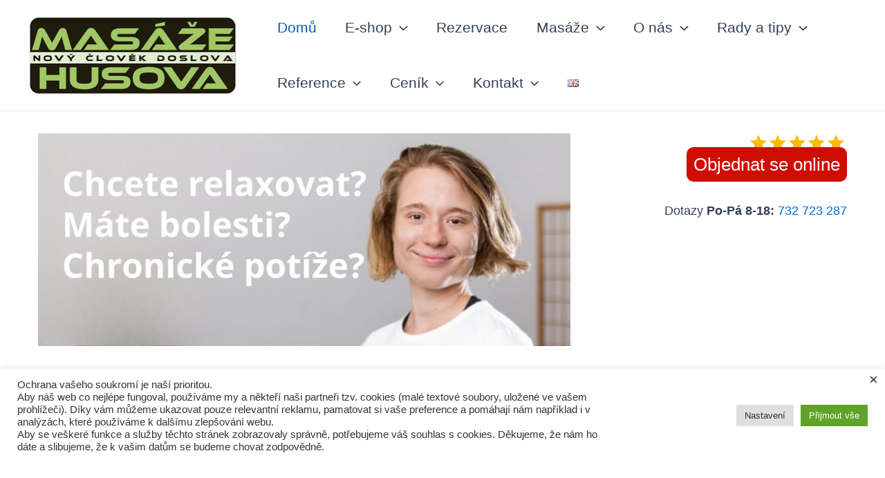

--- FILE ---
content_type: text/plain
request_url: https://www.google-analytics.com/j/collect?v=1&_v=j102&a=1214520798&t=pageview&_s=1&dl=https%3A%2F%2Fwww.masazehusova.cz%2F&ul=en-us%40posix&dt=Mas%C3%A1%C5%BEe%20Husova%20-%20profesion%C3%A1ln%C3%AD%20mas%C3%A9%C5%99i%20v%20centru%20Brna&sr=1280x720&vp=1280x720&_u=YADAAEABAAAAACAAI~&jid=1020255436&gjid=235627253&cid=119629184.1770109235&tid=UA-25092458-2&_gid=304135947.1770109236&_r=1&_slc=1&gtm=45He61u1n71KPDKSXv72723735za200zd72723735&gcd=13l3l3l3l1l1&dma=0&tag_exp=103116026~103200004~104527906~104528501~104573694~104684208~104684211~115616986~115938466~115938469~116185181~116185182~116988315~117025849~117041588&z=1796737289
body_size: -451
content:
2,cG-JVSM7KEGQV